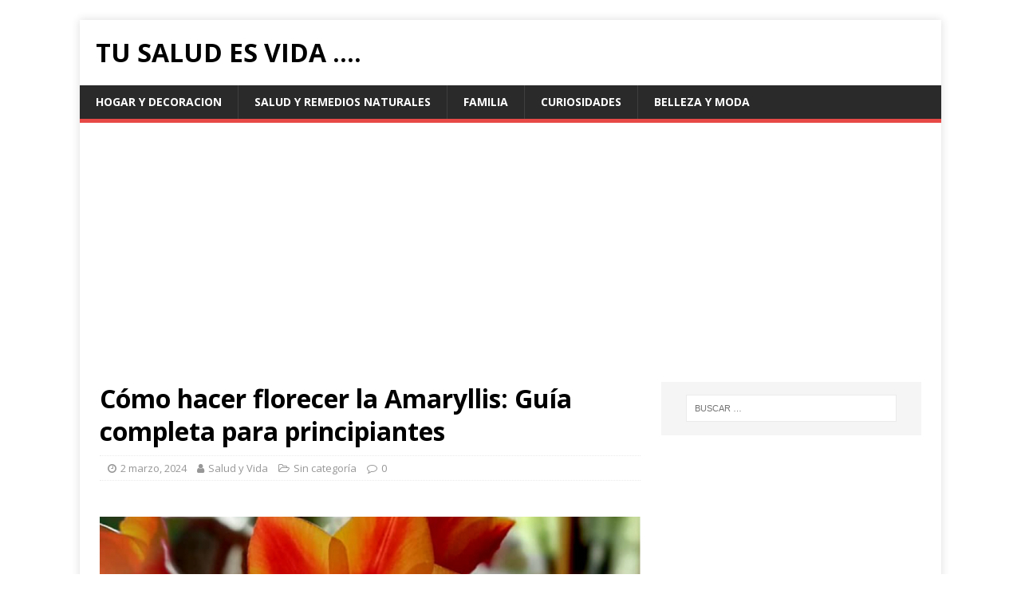

--- FILE ---
content_type: text/html; charset=utf-8
request_url: https://www.google.com/recaptcha/api2/aframe
body_size: 266
content:
<!DOCTYPE HTML><html><head><meta http-equiv="content-type" content="text/html; charset=UTF-8"></head><body><script nonce="5yYElAUE3m0WlrcPdJ6WmA">/** Anti-fraud and anti-abuse applications only. See google.com/recaptcha */ try{var clients={'sodar':'https://pagead2.googlesyndication.com/pagead/sodar?'};window.addEventListener("message",function(a){try{if(a.source===window.parent){var b=JSON.parse(a.data);var c=clients[b['id']];if(c){var d=document.createElement('img');d.src=c+b['params']+'&rc='+(localStorage.getItem("rc::a")?sessionStorage.getItem("rc::b"):"");window.document.body.appendChild(d);sessionStorage.setItem("rc::e",parseInt(sessionStorage.getItem("rc::e")||0)+1);localStorage.setItem("rc::h",'1769021530686');}}}catch(b){}});window.parent.postMessage("_grecaptcha_ready", "*");}catch(b){}</script></body></html>